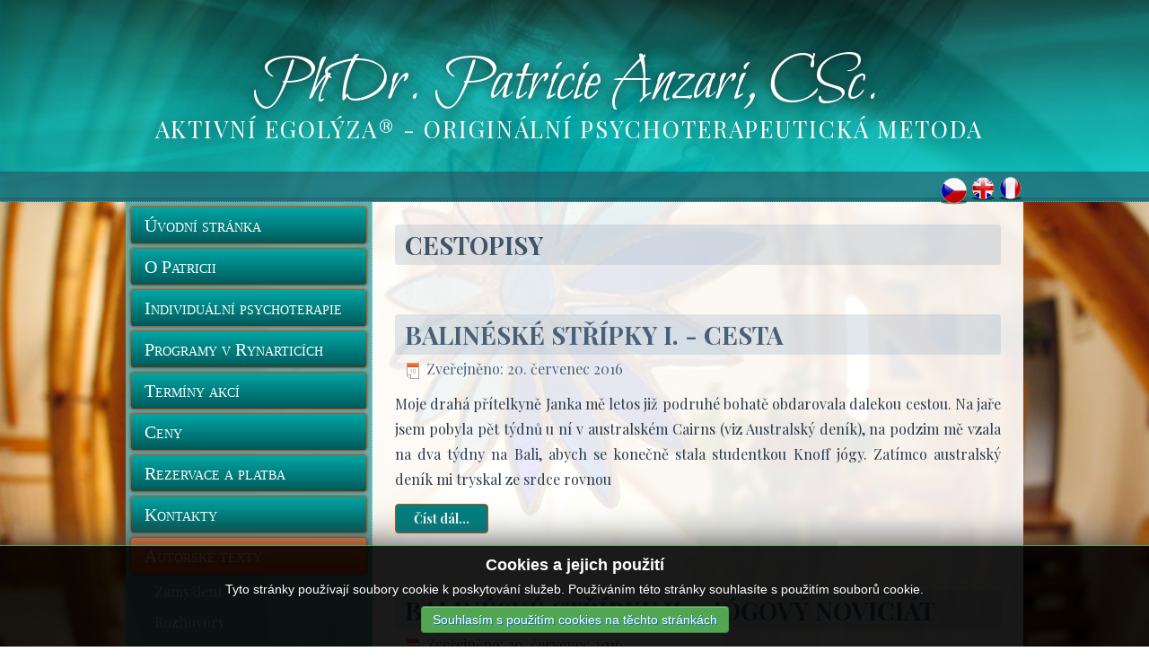

--- FILE ---
content_type: text/html; charset=utf-8
request_url: https://www.patricieanzari.cz/cz/autorske-texty/cestopisy
body_size: 38159
content:
<!DOCTYPE html>
<html dir="ltr" lang="cs-cz">
<head>
    <base href="https://www.patricieanzari.cz/cz/autorske-texty/cestopisy" />
	<meta http-equiv="content-type" content="text/html; charset=utf-8" />
	<meta name="og:title" content="PhDr. Patricie  Anzari, CSc." />
	<meta name="og:type" content="blog" />
	<meta name="og:image" content="https://www.patricieanzari.cz/images/phocafavicon/favicone.png" />
	<meta name="og:url" content="www.patricieanzari.cz" />
	<meta name="og:site_name" content="PhDr. Patricie  Anzari, CSc." />
	<meta name="og:description" content="Moje drah&amp;amp;aacute; p&amp;amp;#345;&amp;amp;iacute;telkyn&amp;amp;#283; Janka m&amp;amp;#283; letos ji&amp;amp;#382; podruh&amp;amp;eacute; bohat&amp;amp;#283; obdarovala dalekou cestou. Na ja&amp;amp;#345;e jsem pobyla p&amp;amp;#283;t t&amp;amp;yacute;dn&amp;amp;#367; u n&amp;amp;iacute; v australsk&amp;amp;eacute;m Cairns (viz Australsk&amp;amp;yacute; den&amp;amp;iacute;k), na podzim m&amp;amp;#283; vzala na dva t&amp;amp;yacute;dny na Bali, abych se kone&amp;amp;#269;n&amp;amp;#283; stala studentkou Knoff j&amp;amp;oacute;gy. Zat&amp;amp;iacute;mco australsk&amp;amp;yacute; den&amp;amp;iacute;k mi tryskal ze srdce rovnou " />
	<meta name="description" content="Aktivní egolýza - náročná a účinná metoda rovnocenné spolupráce klienta s terapeutem. V duchu této vlastní psychoterapeutické metody pořádám pobytové programy osobního růstu, poskytuji manželskou i rodinnou terapii. Přednáším na rozličná témata z oblasti psychologie, psychoterapie, mezilidských vztahů, osobního růstu, spirituálního rozměru života a blízkých oborů. " />
	<title>PhDr. Patricie Anzari, CSc. - Cestopisy</title>
	<script src="/plugins/system/twbootstrap/js/jquery/jquery.min.js" type="text/javascript"></script>
	<script src="/plugins/system/twbootstrap/js/jquery/jquery-migrate.min.js" type="text/javascript"></script>
	<script type="text/javascript">jQuery.noConflict();</script>
	<link rel="stylesheet" type="text/css" href="/plugins/system/twbootstrap/css/bootstrap.min.css" >
	<link rel="stylesheet" type="text/css" href="/plugins/system/twbootstrap/css/bootstrap-responsive.min.css" >
	<link href="/cz/autorske-texty/cestopisy?format=feed&amp;type=rss" rel="alternate" type="application/rss+xml" title="RSS 2.0" />
	<link href="/cz/autorske-texty/cestopisy?format=feed&amp;type=atom" rel="alternate" type="application/atom+xml" title="Atom 1.0" />
	<link href="/templates/anzari/favicon.ico" rel="shortcut icon" type="image/vnd.microsoft.icon" />
	<link href="/plugins/system/jcemediabox/css/jcemediabox.min.css?0072da39200af2a5f0dbaf1a155242cd" rel="stylesheet" type="text/css" />
	<link href="/modules/mod_jbcookies/assets/css/jbcookies.css" rel="stylesheet" type="text/css" />
	<link href="/media/system/css/modal.css?1c72888b1c18f4b77df366bfd2837f46" rel="stylesheet" type="text/css" />
	<link href="/modules/mod_rokajaxsearch/css/rokajaxsearch.css" rel="stylesheet" type="text/css" />
	<link href="/modules/mod_rokajaxsearch/themes/light/rokajaxsearch-theme.css" rel="stylesheet" type="text/css" />
	<style type="text/css">
#scrollToTop {
	cursor: pointer;
	font-size: 0.9em;
	position: fixed;
	text-align: center;
	z-index: 9999;
	-webkit-transition: background-color 0.2s ease-in-out;
	-moz-transition: background-color 0.2s ease-in-out;
	-ms-transition: background-color 0.2s ease-in-out;
	-o-transition: background-color 0.2s ease-in-out;
	transition: background-color 0.2s ease-in-out;

	background: #121212;
	color: #ffffff;
	border-radius: 3px;
	padding-left: 12px;
	padding-right: 12px;
	padding-top: 12px;
	padding-bottom: 12px;
	right: 20px; bottom: 20px;
}

#scrollToTop:hover {
	background: #008686;
	color: #ffffff;
}

#scrollToTop > img {
	display: block;
	margin: 0 auto;
}/* Multithumb 3.7.2 */
 .multithumb {     margin: 5px;}
.multithumb_blog {    margin: 5px;    float: left; }
 .mtGallery {     margin: 5px;     align: center;     float: none;  }
 .mtCapStyle figcaption {     caption-side: bottom;    font-weight: bold;    color: black;      background-color: #ddd;    text-align:center; }.margin-h-8 {margin:8px;}
 .rl_tooltips.popover {max-width: 400px;z-index: 10000;} 
@media only screen and (max-width: 1000px) {    #rerouter_166 {display:none}}@media only screen and (min-width: 1280px) {    #rerouter_171 {display:none}}@media only screen and (max-width: 1280px) {    #rerouter_164 {display:none}}@media only screen and (max-width: 1000px) {    #rerouter_160 {display:none}}@media only screen and (max-width: 1000px) {    #rerouter_163 {display:none}}@media only screen and (min-width: 1024px) {    #rerouter_161 {display:none}}@media only screen and (max-width: 1280px) {    #rerouter_162 {display:none}}@media only screen and (max-width: 1280px) {    #rerouter_170 {display:none}}
	</style>
	<script type="application/json" class="joomla-script-options new">{"csrf.token":"da7bef88085970e129eb1832e14519ad","system.paths":{"root":"","base":""}}</script>
	<script src="/media/system/js/mootools-core.js?1c72888b1c18f4b77df366bfd2837f46" type="text/javascript"></script>
	<script src="/media/system/js/core.js?1c72888b1c18f4b77df366bfd2837f46" type="text/javascript"></script>
	<script src="/media/system/js/mootools-more.js?1c72888b1c18f4b77df366bfd2837f46" type="text/javascript"></script>
	<script src="/media/plg_system_sl_scrolltotop/js/scrolltotop_mt.js" type="text/javascript"></script>
	<script src="/media/system/js/caption.js?1c72888b1c18f4b77df366bfd2837f46" type="text/javascript"></script>
	<script src="/plugins/system/jcemediabox/js/jcemediabox.min.js?d67233ea942db0e502a9d3ca48545fb9" type="text/javascript"></script>
	<script src="/media/tooltips/js/script.min.js?v=7.6.3" type="text/javascript"></script>
	<script src="/media/system/js/modal.js?1c72888b1c18f4b77df366bfd2837f46" type="text/javascript"></script>
	<script src="/modules/mod_rokajaxsearch/js/rokajaxsearch.js" type="text/javascript"></script>
	<script type="text/javascript">
document.addEvent('domready', function() {
	new Skyline_ScrollToTop({
		'image':		'',
		'text':			'Zpět nahoru',
		'title':		'',
		'className':	'scrollToTop',
		'duration':		500,
		'transition':	Fx.Transitions.linear
	});
});
		var j2storeURL = 'https://www.patricieanzari.cz/';
		jQuery(function($) {
			 $('.hasTip').each(function() {
				var title = $(this).attr('title');
				if (title) {
					var parts = title.split('::', 2);
					var mtelement = document.id(this);
					mtelement.store('tip:title', parts[0]);
					mtelement.store('tip:text', parts[1]);
				}
			});
			var JTooltips = new Tips($('.hasTip').get(), {"maxTitleChars": 50,"fixed": false});
		});jQuery(window).on('load',  function() {
				new JCaption('img.caption');
			});window.addEvent('domready', function () { new Fx.SmoothScroll({ axes: 'y'});});jQuery(document).ready(function(){WfMediabox.init({"base":"\/","theme":"standard","width":"","height":"","lightbox":0,"shadowbox":0,"icons":0,"overlay":1,"overlay_opacity":0.8,"overlay_color":"#000000","transition_speed":500,"close":2,"scrolling":"fixed","labels":{"close":"Close","next":"Next","previous":"Previous","cancel":"Cancel","numbers":"{{numbers}}","numbers_count":"{{current}} of {{total}}","download":"Download"}});});
		jQuery(function($) {
			SqueezeBox.initialize({});
			initSqueezeBox();
			$(document).on('subform-row-add', initSqueezeBox);

			function initSqueezeBox(event, container)
			{
				SqueezeBox.assign($(container || document).find('a.jbcookies').get(), {
					parse: 'rel'
				});
			}
		});

		window.jModalClose = function () {
			SqueezeBox.close();
		};

		// Add extra modal close functionality for tinyMCE-based editors
		document.onreadystatechange = function () {
			if (document.readyState == 'interactive' && typeof tinyMCE != 'undefined' && tinyMCE)
			{
				if (typeof window.jModalClose_no_tinyMCE === 'undefined')
				{
					window.jModalClose_no_tinyMCE = typeof(jModalClose) == 'function'  ?  jModalClose  :  false;

					jModalClose = function () {
						if (window.jModalClose_no_tinyMCE) window.jModalClose_no_tinyMCE.apply(this, arguments);
						tinyMCE.activeEditor.windowManager.close();
					};
				}

				if (typeof window.SqueezeBoxClose_no_tinyMCE === 'undefined')
				{
					if (typeof(SqueezeBox) == 'undefined')  SqueezeBox = {};
					window.SqueezeBoxClose_no_tinyMCE = typeof(SqueezeBox.close) == 'function'  ?  SqueezeBox.close  :  false;

					SqueezeBox.close = function () {
						if (window.SqueezeBoxClose_no_tinyMCE)  window.SqueezeBoxClose_no_tinyMCE.apply(this, arguments);
						tinyMCE.activeEditor.windowManager.close();
					};
				}
			}
		};
		window.addEvent((window.webkit) ? 'load' : 'domready', function() {
				window.rokajaxsearch = new RokAjaxSearch({
					'results': 'Výsledky',
					'close': '',
					'websearch': 0,
					'blogsearch': 0,
					'imagesearch': 0,
					'videosearch': 0,
					'imagesize': 'MEDIUM',
					'safesearch': 'MODERATE',
					'search': 'Hledat...',
					'readmore': 'Číst dál...',
					'noresults': 'Nejsou dostupné žádné výsledky.',
					'advsearch': 'Pokročilé hledání',
					'page': 'Stránka',
					'page_of': 'z',
					'searchlink': 'https://www.patricieanzari.cz/index.php?option=com_search&amp;view=search&amp;tmpl=component',
					'advsearchlink': 'https://www.patricieanzari.cz/index.php?option=com_search&amp;view=search',
					'uribase': 'https://www.patricieanzari.cz/',
					'limit': '15',
					'perpage': '3',
					'ordering': 'newest',
					'phrase': 'any',
					'hidedivs': '',
					'includelink': 1,
					'viewall': 'Zobrazit všechny výsledky',
					'estimated': 'odhadem',
					'showestimated': 1,
					'showpagination': 1,
					'showcategory': 1,
					'showreadmore': 1,
					'showdescription': 1
				});
			});
	</script>

    <link rel="stylesheet" href="/templates/system/css/system.css" />
    <link rel="stylesheet" href="/templates/system/css/general.css" />
<link rel="stylesheet" href="/templates/anzari/css/template.responsive.css" media="all" />
<link rel="stylesheet" type="text/css" href="https://fonts.googleapis.com/css?family=Bilbo+Swash+Caps|Playfair+Display:100,400,700,900&amp;subset=latin,latin-ext" />
    <!-- Created by Artisteer v4.3.0.60745 -->
    
    
    <meta name="viewport" content="initial-scale = 1.0, maximum-scale = 1.0, user-scalable = no, width = device-width" />

    <!--[if lt IE 9]><script src="https://html5shiv.googlecode.com/svn/trunk/html5.js"></script><![endif]-->
    <link rel="stylesheet" href="/templates/anzari/css/template.css" media="screen" type="text/css" />
    <!--[if lte IE 7]><link rel="stylesheet" href="/templates/anzari/css/template.ie7.css" media="screen" /><![endif]-->
    <link rel="stylesheet" href="/templates/anzari/css/template.responsive.css" media="all" type="text/css" />
<link rel="stylesheet" type="text/css" href="https://fonts.googleapis.com/css?family=Bilbo+Swash+Caps|Playfair+Display&amp;subset=latin,latin-ext" />

    <script>if ('undefined' != typeof jQuery) document._artxJQueryBackup = jQuery;</script>
    <script src="/templates/anzari/jquery.js"></script>
    <script>jQuery.noConflict();</script>

    <script src="/templates/anzari/script.js"></script>
    <script src="/templates/anzari/script.responsive.js"></script>
    <script src="/templates/anzari/modules.js"></script>
        <script>if (document._artxJQueryBackup) jQuery = document._artxJQueryBackup;</script>



<script>
  (function(i,s,o,g,r,a,m){i['GoogleAnalyticsObject']=r;i[r]=i[r]||function(){
  (i[r].q=i[r].q||[]).push(arguments)},i[r].l=1*new Date();a=s.createElement(o),
  m=s.getElementsByTagName(o)[0];a.async=1;a.src=g;m.parentNode.insertBefore(a,m)
  })(window,document,'script','//www.google-analytics.com/analytics.js','ga');

  ga('create', 'UA-46034820-1', 'auto');
  ga('send', 'pageview');

</script>
<!-- Universal Google Analytics Plugin by PB Web Development -->


</head>
<body>

<div id="art-main">
<header class="art-header">
    <div class="art-shapes">
        
            </div>

<h1 class="art-headline">
    <a href="/">PhDr. Patricie  Anzari, CSc.</a>
</h1>
<h2 class="art-slogan">AKTIVNÍ EGOLÝZA® - ORIGINÁLNÍ PSYCHOTERAPEUTICKÁ METODA</h2>





<nav class="art-nav">
    <div class="art-nav-inner">
    
<div class="art-hmenu-extra1"><!-- BEGIN: rerouted module position --><div id="rerouter_170"><div class="art-block clearfix"><div class="art-blockcontent"><div class="breadcrumbs">
<span class="showHere">Jste zde: </span><a href="/cz/" class="pathway">Úvodní stránka</a> <img src="/media/system/images/arrow.png" alt="" /> <span>Autorské texty</span> <img src="/media/system/images/arrow.png" alt="" /> <span>Cestopisy</span></div></div></div></div><!-- END: rerouted module position --></div>
<div class="art-hmenu-extra2">

<div class="custom"  >
	<p><img style="margin: 0px 0px -10px;" src="/images/vlajky/czech-icon.png" alt="czech-icon" width="35" height="36" /><a href="/en"><img class="nezvetsovat" style="height: 30px; width: 30px; margin: 0px 0px -5px;" title="English" src="/images/vlajky/uk-icon.png" alt="English" width="30px" height="30px" /></a><a href="/fr"><img class="nezvetsovat" style="height: 30px; width: 30px; margin: 0px 0px -5px;" title="French" src="/images/vlajky/french-icon-maly.png" alt="french" width="30px" height="30px" /></a></p></div>
</div>
<!-- BEGIN: rerouted module position --><div id="rerouter_161"><ul class="art-hmenu"><li class="item-101"><a href="/cz/">Úvodní stránka</a></li><li class="item-107"><a href="/cz/o-patricii">O Patricii</a></li><li class="item-109 deeper parent"><a href="/cz/individualni-psychoterapie">Individuální psychoterapie</a><ul><li class="item-2002"><a href="/cz/individualni-psychoterapie/individualni-konzultace">Individuální konzultace</a></li><li class="item-2003"><a href="/cz/individualni-psychoterapie/manzelska-poradna">Manželská poradna</a></li><li class="item-2004"><a href="/cz/individualni-psychoterapie/rodinna-poradna">Rodinná poradna</a></li></ul></li><li class="item-108 deeper parent"><a class="separator">Programy v Rynarticích</a><ul><li class="item-122"><a href="/cz/programy-v-rynarticich/zakladni-informace">Základní informace</a></li><li class="item-123"><a href="/cz/programy-v-rynarticich/team">Team</a></li><li class="item-124"><a href="/cz/programy-v-rynarticich/druhy-programu">Druhy programů</a></li><li class="item-125"><a href="/cz/programy-v-rynarticich/prakticke-informace">Praktické informace</a></li><li class="item-717"><a href="/cz/programy-v-rynarticich/terminy-programu">Termíny programů</a></li></ul></li><li class="item-114"><a href="/cz/terminy-akci">Termíny akcí</a></li><li class="item-120"><a href="/cz/ceny-a-platba-sluzeb">Ceny</a></li><li class="item-1689"><a href="/cz/rezervace">Rezervace a platba</a></li><li class="item-121"><a href="/cz/kontakty">Kontakty</a></li><li class="item-115 active deeper parent"><a class="active separator">Autorské texty</a><ul><li class="item-129"><a href="/cz/autorske-texty/zamysleni">Zamyšlení</a></li><li class="item-718"><a href="/cz/autorske-texty/rozhovory">Rozhovory</a></li><li class="item-128 deeper parent"><a href="/cz/autorske-texty/poezie">Poezie</a><ul><li class="item-236"><a href="/cz/autorske-texty/poezie/jaro">Jaro</a></li><li class="item-237"><a href="/cz/autorske-texty/poezie/leto">Léto</a></li><li class="item-238"><a href="/cz/autorske-texty/poezie/podzim">Podzim</a></li><li class="item-239"><a href="/cz/autorske-texty/poezie/zima">Zima</a></li></ul></li><li class="item-131"><a href="/cz/autorske-texty/hudba-meho-srdce">Hudba mého srdce</a></li><li class="item-132 current active"><a class=" active" href="/cz/autorske-texty/cestopisy">Cestopisy</a></li></ul></li><li class="item-373"><a href="/cz/e-shop">E-Shop</a></li><li class="item-117 deeper parent"><a href="/cz/fotogalerie">Fotogalerie</a><ul><li class="item-1828"><a href="/cz/fotogalerie/fotogalerie-ordinace">Fotogalerie - Ordinace</a></li><li class="item-319"><a href="/cz/fotogalerie/fotogalerie-centrum-rynartice">Fotogalerie - Centrum Rynartice</a></li><li class="item-315"><a href="/cz/fotogalerie/fotogalerie-ceske-svycarsko">Fotogalerie - České Švýcarsko</a></li></ul></li><li class="item-246 deeper parent"><a href="/cz/videogalerie">Videogalerie</a><ul><li class="item-1905"><a href="/cz/videogalerie/virtualni-prednasky">Virtuální přednášky</a></li><li class="item-1829"><a href="/cz/videogalerie/video-lecba-vztahu">Léčba vztahů</a></li><li class="item-1830"><a href="/cz/videogalerie/karantena">Karanténa</a></li><li class="item-1831"><a href="/cz/videogalerie/hovory-s-patricii">Hovory s Patricií</a></li><li class="item-1832"><a href="/cz/videogalerie/porady">Pořady</a></li><li class="item-1833"><a href="/cz/videogalerie/ostatni-videa">Ostatní videa</a></li></ul></li><li class="item-1811"><a href="/cz/audiogalerie">Audiogalerie</a></li><li class="item-118"><a href="/cz/neziskovy-sektor">Neziskový sektor</a></li></ul></div><!-- END: rerouted module position --><!-- BEGIN: rerouted module position --><div id="rerouter_162"><ul class="art-hmenu"><li class="item-116"><a href="/cz/e-shop">E-Shop</a></li></ul></div><!-- END: rerouted module position --> 
        </div>
    </nav>

                    
</header>
<div class="art-sheet clearfix">
            <div class="art-layout-wrapper">
                <div class="art-content-layout">
                    <div class="art-content-layout-row">
                        <div class="art-layout-cell art-sidebar1">
<jot left s style="artstyle" artstyle="art-block"></jot><!-- BEGIN: rerouted module position --><div id="rerouter_164"><div class="art-block clearfix"><div class="art-blockcontent"><form name="rokajaxsearch" id="rokajaxsearch" class="light" action="https://www.patricieanzari.cz/" method="get">
<div class="rokajaxsearch ">
	<div class="roksearch-wrapper">
		<input id="roksearch_search_str" name="searchword" type="text" class="inputbox roksearch_search_str" placeholder="Hledat..." />
	</div>
	<input type="hidden" name="searchphrase" value="any"/>
	<input type="hidden" name="limit" value="100" />
	<input type="hidden" name="ordering" value="newest" />
	<input type="hidden" name="view" value="search" />
	<input type="hidden" name="option" value="com_search" />

	
	<div id="roksearch_results"></div>
</div>
<div id="rokajaxsearch_tmp" style="visibility:hidden;display:none;"></div>
</form></div></div></div><!-- END: rerouted module position --><!-- BEGIN: rerouted module position --><div id="rerouter_160"><div class="art-vmenublock clearfix"><div class="art-vmenublockcontent"><ul class="art-vmenu"><li class="item-101"><a href="/cz/">Úvodní stránka</a></li><li class="item-107"><a href="/cz/o-patricii">O Patricii</a></li><li class="item-109 deeper parent"><a href="/cz/individualni-psychoterapie">Individuální psychoterapie</a><ul><li class="item-2002"><a href="/cz/individualni-psychoterapie/individualni-konzultace">Individuální konzultace</a></li><li class="item-2003"><a href="/cz/individualni-psychoterapie/manzelska-poradna">Manželská poradna</a></li><li class="item-2004"><a href="/cz/individualni-psychoterapie/rodinna-poradna">Rodinná poradna</a></li></ul></li><li class="item-108 deeper parent"><a class="separator">Programy v Rynarticích</a><ul><li class="item-122"><a href="/cz/programy-v-rynarticich/zakladni-informace">Základní informace</a></li><li class="item-123"><a href="/cz/programy-v-rynarticich/team">Team</a></li><li class="item-124"><a href="/cz/programy-v-rynarticich/druhy-programu">Druhy programů</a></li><li class="item-125"><a href="/cz/programy-v-rynarticich/prakticke-informace">Praktické informace</a></li><li class="item-717"><a href="/cz/programy-v-rynarticich/terminy-programu">Termíny programů</a></li></ul></li><li class="item-114"><a href="/cz/terminy-akci">Termíny akcí</a></li><li class="item-120"><a href="/cz/ceny-a-platba-sluzeb">Ceny</a></li><li class="item-1689"><a href="/cz/rezervace">Rezervace a platba</a></li><li class="item-121"><a href="/cz/kontakty">Kontakty</a></li><li class="item-115 active deeper parent"><a class="active separator">Autorské texty</a><ul class="active"><li class="item-129"><a href="/cz/autorske-texty/zamysleni">Zamyšlení</a></li><li class="item-718"><a href="/cz/autorske-texty/rozhovory">Rozhovory</a></li><li class="item-128 deeper parent"><a href="/cz/autorske-texty/poezie">Poezie</a><ul><li class="item-236"><a href="/cz/autorske-texty/poezie/jaro">Jaro</a></li><li class="item-237"><a href="/cz/autorske-texty/poezie/leto">Léto</a></li><li class="item-238"><a href="/cz/autorske-texty/poezie/podzim">Podzim</a></li><li class="item-239"><a href="/cz/autorske-texty/poezie/zima">Zima</a></li></ul></li><li class="item-131"><a href="/cz/autorske-texty/hudba-meho-srdce">Hudba mého srdce</a></li><li class="item-132 current active"><a class=" active" href="/cz/autorske-texty/cestopisy">Cestopisy</a></li></ul></li><li class="item-373"><a href="/cz/e-shop">E-Shop</a></li><li class="item-117 deeper parent"><a href="/cz/fotogalerie">Fotogalerie</a><ul><li class="item-1828"><a href="/cz/fotogalerie/fotogalerie-ordinace">Fotogalerie - Ordinace</a></li><li class="item-319"><a href="/cz/fotogalerie/fotogalerie-centrum-rynartice">Fotogalerie - Centrum Rynartice</a></li><li class="item-315"><a href="/cz/fotogalerie/fotogalerie-ceske-svycarsko">Fotogalerie - České Švýcarsko</a></li></ul></li><li class="item-246 deeper parent"><a href="/cz/videogalerie">Videogalerie</a><ul><li class="item-1905"><a href="/cz/videogalerie/virtualni-prednasky">Virtuální přednášky</a></li><li class="item-1829"><a href="/cz/videogalerie/video-lecba-vztahu">Léčba vztahů</a></li><li class="item-1830"><a href="/cz/videogalerie/karantena">Karanténa</a></li><li class="item-1831"><a href="/cz/videogalerie/hovory-s-patricii">Hovory s Patricií</a></li><li class="item-1832"><a href="/cz/videogalerie/porady">Pořady</a></li><li class="item-1833"><a href="/cz/videogalerie/ostatni-videa">Ostatní videa</a></li></ul></li><li class="item-1811"><a href="/cz/audiogalerie">Audiogalerie</a></li><li class="item-118"><a href="/cz/neziskovy-sektor">Neziskový sektor</a></li></ul></div></div></div><!-- END: rerouted module position --><!-- BEGIN: rerouted module position --><div id="rerouter_163"></div><!-- END: rerouted module position --><jot left e></jot>



                        </div>
                        <div class="art-layout-cell art-content">
<article class="art-post art-messages"><div class="art-postcontent clearfix">
<div id="system-message-container">
</div></div></article><div class="blog" itemscope itemtype="http://schema.org/Blog"><article class="art-post"><div class="art-postmetadataheader"><h2 class="art-postheader">Cestopisy</h2></div></article>                                            <div class="items-row cols-1 row-0">
           <div class="item column-1"
        itemprop="blogPost" itemscope itemtype="http://schema.org/BlogPosting">
    <article class="art-post"><div class="art-postmetadataheader"><h2 class="art-postheader"><a href="/cz/autorske-texty/cestopisy/202-balineske-stripky-i-cesta">Balinéské střípky I. - CESTA</a></h2></div><div class="art-postheadericons art-metadata-icons"><span class="art-postdateicon"><time datetime="2016-07-20T07:05:09+02:00" itemprop="datePublished">Zveřejněno: 20. červenec 2016</time></span></div><div class="art-postcontent clearfix"><div class="art-article"><p style="text-align: justify;">Moje drah&aacute; p&#345;&iacute;telkyn&#283; Janka m&#283; letos ji&#382; podruh&eacute; bohat&#283; obdarovala dalekou cestou. Na ja&#345;e jsem pobyla p&#283;t t&yacute;dn&#367; u n&iacute; v australsk&eacute;m Cairns (viz Australsk&yacute; den&iacute;k), na podzim m&#283; vzala na dva t&yacute;dny na Bali, abych se kone&#269;n&#283; stala studentkou Knoff j&oacute;gy. Zat&iacute;mco australsk&yacute; den&iacute;k mi tryskal ze srdce rovnou</p>
</div><p class="readmore"><a class="readon art-button" href="/cz/autorske-texty/cestopisy/202-balineske-stripky-i-cesta">Číst&#160;dál...</a></p></div></article>    </div>
                    <span class="row-separator"></span>
</div>
                                                    <div class="items-row cols-1 row-1">
           <div class="item column-1"
        itemprop="blogPost" itemscope itemtype="http://schema.org/BlogPosting">
    <article class="art-post"><div class="art-postmetadataheader"><h2 class="art-postheader"><a href="/cz/autorske-texty/cestopisy/201-balineske-stripky-ii-jogovy-noviciat">Balinéské střípky II. - JÓGOVÝ NOVICIÁT</a></h2></div><div class="art-postheadericons art-metadata-icons"><span class="art-postdateicon"><time datetime="2016-07-20T06:02:32+02:00" itemprop="datePublished">Zveřejněno: 20. červenec 2016</time></span></div><div class="art-postcontent clearfix"><div class="art-article"><p style="text-align: justify;"><a href="/cz/autorske-texty/cestopisy/201-balineske-stripky-ii-jogovy-noviciat" title="&#268;&iacute;st d&aacute;l..."><img src="https://www.patricieanzari.cz/images/multithumb_thumbs/b_225_300_16777215_00_images_autorske_texty_obdenik_Bali_2_muj_balinesky_domov.jpg" width="225" height="300" alt="&#268;&iacute;st d&aacute;l..." title="&#268;&iacute;st d&aacute;l..." class="multithumb_blog" style="float: left;"/></a>Po p&#345;&iacute;jemn&eacute;m p&#345;iv&iacute;t&aacute;n&iacute; jsme vstoupili do tropick&eacute;ho r&aacute;je na n&#283;kolika hektarech pob&#345;e&#382;&iacute;. Je to mezin&aacute;rodn&#283; popul&aacute;rn&iacute; centrum pro soust&#345;ed&#283;n&iacute; jog&iacute;n&#367;, buben&iacute;k&#367; a dal&scaron;&iacute;ch milovn&iacute;k&#367; hlubok&eacute;ho ponoru do vlastn&iacute;ho nitra i mezilidsk&eacute; komunikace. Na&scaron;e skupina byla dosti po&#269;etn&aacute; (25 osob), a tak obsadila v&scaron;echny bungalovy p&#345;&iacute;mo v centru, kde se nach&aacute;z&iacute;</p>
</div><p class="readmore"><a class="readon art-button" href="/cz/autorske-texty/cestopisy/201-balineske-stripky-ii-jogovy-noviciat">Číst&#160;dál...</a></p></div></article>    </div>
                    <span class="row-separator"></span>
</div>
                                                    <div class="items-row cols-1 row-2">
           <div class="item column-1"
        itemprop="blogPost" itemscope itemtype="http://schema.org/BlogPosting">
    <article class="art-post"><div class="art-postmetadataheader"><h2 class="art-postheader"><a href="/cz/autorske-texty/cestopisy/200-balineske-stripky-iii-ubuda">Balinéské střípky III. - UBUDA</a></h2></div><div class="art-postheadericons art-metadata-icons"><span class="art-postdateicon"><time datetime="2016-07-20T05:21:05+02:00" itemprop="datePublished">Zveřejněno: 20. červenec 2016</time></span></div><div class="art-postcontent clearfix"><div class="art-article"><p style="text-align: justify;">Z r&aacute;je zvan&eacute;ho Mandala n&aacute;s vezl za dal&scaron;&iacute;mi z&aacute;&#382;itky do Ubudy hlavn&iacute; &#345;idi&#269; pan&iacute; Gisely, jeho&#382; jm&eacute;no jsem nebyla schopna ani vyslovit, nato&#382; si ho zapamatovat. S&aacute;m o sob&#283; byl v&scaron;ak nezapomenuteln&yacute;. Mohlo mu b&yacute;t n&#283;co pod t&#345;icet. Jeho &uacute;&#269;es z dred&#367;, nejr&#367;zn&#283;j&scaron;&iacute; &scaron;perky, hezk&yacute; obli&#269;ej, podsadit&aacute;, svalnat&aacute; postava a</p>
</div><p class="readmore"><a class="readon art-button" href="/cz/autorske-texty/cestopisy/200-balineske-stripky-iii-ubuda">Číst&#160;dál...</a></p></div></article>    </div>
                    <span class="row-separator"></span>
</div>
                                                    <div class="items-row cols-1 row-3">
           <div class="item column-1"
        itemprop="blogPost" itemscope itemtype="http://schema.org/BlogPosting">
    <article class="art-post"><div class="art-postmetadataheader"><h2 class="art-postheader"><a href="/cz/autorske-texty/cestopisy/118-australsky-denik">Australský deník</a></h2></div><div class="art-postheadericons art-metadata-icons"><span class="art-postdateicon"><time datetime="2010-07-20T12:08:00+02:00" itemprop="datePublished">Zveřejněno: 20. červenec 2010</time></span></div><div class="art-postcontent clearfix"><div class="art-article"><p>Mil&iacute; &#269;ten&aacute;&#345;i, pokud budete m&iacute;t chu&#357; pono&#345;it se do tohoto textu a nas&aacute;t tak atmosf&eacute;ru kr&aacute;sn&eacute; &#269;&aacute;sti Austr&aacute;lie Queenslandu, m&#283;li byste v&#283;d&#283;t, &#382;e vznikal p&#345;&iacute;mo na m&iacute;st&#283; - ka&#382;d&yacute; den jsem popsala a zpracovala &#269;erstv&eacute; z&aacute;&#382;itky, kter&eacute; hned mohli &#269;&iacute;st n&aacute;v&scaron;t&#283;vn&iacute;ci m&yacute;ch str&aacute;nek. Je proto tro&scaron;ku syrov&yacute; a forma samoz&#345;ejm&#283; odpov&iacute;d&aacute;</p>
</div><p class="readmore"><a class="readon art-button" href="/cz/autorske-texty/cestopisy/118-australsky-denik">Číst&#160;dál...</a></p></div></article>    </div>
                    <span class="row-separator"></span>
</div>
            </div><!-- BEGIN: rerouted module position --><div id="rerouter_166"></div><!-- END: rerouted module position --><!-- BEGIN: rerouted module position --><div id="rerouter_171"><article class="art-post"><div class="art-postcontent clearfix"><div class="breadcrumbs">
<span class="showHere">Jste zde: </span><a href="/cz/" class="pathway">Úvodní stránka</a> <img src="/media/system/images/arrow.png" alt="" /> <span>Autorské texty</span> <img src="/media/system/images/arrow.png" alt="" /> <span>Cestopisy</span></div></div></article></div><!-- END: rerouted module position -->


                        </div>
                                            </div>
                </div>
            </div>


    </div>
<footer class="art-footer">
  <div class="art-footer-inner">
    <!-- begin nostyle -->
<div class="art-nostyle">
<!-- begin nostyle content -->


<div class="custom"  >
	<div class="art-content-layout-wrapper layout-item-1">
<div class="art-content-layout layout-item-2">
<div class="art-content-layout-row">
<div class="art-layout-cell layout-item-4" style="width: 33%;">
<table style="height: 100px;" align="center">
<tbody>
<tr>
<td style="width: 70px;" valign="middle"><img class="noresize" style="display: block; margin-left: auto; margin-right: auto;" src="/images/loga/home.png" alt="home" /></td>
<td style="text-align: left;">
<h4 style="text-align: center;">Ordinace Praha</h4>
<p style="text-align: center;">Terronská 61/958<br />160&nbsp;00&nbsp;Praha&nbsp;6</p>
</td>
</tr>
</tbody>
</table>
</div>
<div class="art-layout-cell layout-item-3" style="width: 33%;">
<table style="height: 100px;" align="center">
<tbody>
<tr>
<td style="width: 70px;" valign="middle"><img class="noresize" style="display: block; margin-left: auto; margin-right: auto;" src="/images/loga/phone.png" alt="phone" width="21" height="40" /></td>
<td style="text-align: left;">
<h4 style="text-align: center;">Rychlé kontakty</h4>
<p>tel.:&nbsp;<a href="tel:+420%20604%20294%20034">+420 604 294 034</a><br /><a href="mailto:info@patricieanzari.cz">info@patricieanzari.cz</a></p>
<p><a></a>č.ú.: <strong>76545111/0100</strong></p>
</td>
</tr>
</tbody>
</table>
</div>
<div class="art-layout-cell layout-item-4" style="width: 33%;">
<table style="height: 100px;" align="center">
<tbody>
<tr>
<td style="width: 70px;" valign="middle"><span style="font-style: normal;"><img class="noresize" style="display: block; margin-left: auto; margin-right: auto;" src="/images/loga/globe.png" alt="globe" width="39" height="38" /></span></td>
<td style="text-align: center;">
<h4 style="text-align: center;">Centrum Rynartice:</h4>
Rynartice 80<br />405 02 Děčín&nbsp;2&nbsp;</td>
</tr>
</tbody>
</table>
</div>
</div>
</div>
</div>
<p>&nbsp;</p>
<table style="border-style: solid; background-color: #008686; border-color: #f05305; border-width: 1px; border-radius: 5px; height: 26px;" align="center">
<tbody>
<tr>
<td style="text-align: center;"><span style="color: #000000; font-size: 12pt;">© Copyright 2013-2018 - PhDr. Patricie Anzari, CSc.&nbsp; |&nbsp; </span><span style="font-size: 12pt; color: #000000;"><a href="http://www.b-sticks.cz" target="_blank"><span style="color: #000000;">Designed by b-sticks s.r.o.</span></a></span><span style="color: #000000; font-size: 12pt;"> - Tomáš Bako |&nbsp; <a href="/cz/site-map"><span style="color: #000000; font-size: 12pt;">Mapa stránek</span></a><span style="color: #000000; font-size: 12pt;"></span><span style="color: #000000; font-size: 12pt;">&nbsp;|</span></span>&nbsp;<a href="/cz/gdpr"><span style="color: #000000; font-size: 12pt;">VOP a GDPR</span></a><span style="color: #000000; font-size: 12pt;"></span><span style="color: #000000; font-size: 12pt;"> </span></td>
</tr>
</tbody>
</table></div>
<!-- end nostyle content -->
</div>
<!-- end nostyle -->
<!-- begin nostyle -->
<div class="art-nostyle">
<!-- begin nostyle content -->
<style type="text/css">
/* Custom CSS */
.j2store .btn-warning:hover {
  padding: 0px 20px !important;
}
.j2store .btn-primary:hover {
  padding: 0px 20px !important;
}
.art-layout-cell > p {
  font-size: 18px;
  margin-bottom: -3px;
}
.ic-details-cat {
  margin-top: 0px;
  margin-bottom: 8px;
}
.ic-icon {
  padding-top: 20px;
}
.ytfBlock.swiper-slide {
	margin-right: 10px !important;
	width: 30% !important;
}
.gw-go-header {
	height: 30px !important;
}
.ic-date-div {
    color: white !important;
}

.art-hmenu>li>a, .art-hmenu>li>a:link, .art-hmenu>li>a:visited, .art-hmenu>li>a.active, .art-hmenu>li>a:hover, ul.art-vmenu>li>a {
    font-family: 'Times New Roman', Arial, 'Arial Unicode MS', Helvetica, Sans-Serif !important;
font-weight: normal;
}

.art-slogan {
	line-height: 100%;
        letter-spacing: 2px !important;
}
</style><!-- end nostyle content -->
</div>
<!-- end nostyle -->
<!-- begin nostyle -->
<div class="art-nostyle">
<!-- begin nostyle content -->


<div class="custom"  >
	<p style="text-align: center;"></p>
<p style="text-align: center;"><!-- START: Tooltips --><span class="rl_tooltips-link nn_tooltips-link hover top" data-toggle="popover" data-html="true" data-template="&lt;div class=&quot;popover rl_tooltips nn_tooltips has_title&quot;&gt;&lt;div class=&quot;arrow&quot;&gt;&lt;/div&gt;&lt;div class=&quot;popover-inner&quot;&gt;&lt;h3 class=&quot;popover-title&quot;&gt;&lt;/h3&gt;&lt;div class=&quot;popover-content&quot;&gt;&lt;p&gt;&lt;/p&gt;&lt;/div&gt;&lt;/div&gt;&lt;/div&gt;" data-placement="top" data-content="Bezpečnost při práci, pohodlí v přírodě." title="Propom s.r.o."><a href="http://www.propom.cz" target="_blank" data-mce-tmp="1"><img style="margin: 10px;" onmouseover="this.src='/images/loga/propom-c.png';" onmouseout="this.src='/images/loga/propom-g.png';" src="/images/loga/propom-g.png" alt="propom-g" /></a></span><!-- END: Tooltips --></p></div>
<!-- end nostyle content -->
</div>
<!-- end nostyle -->
</div>
</footer>

</div>


<style type="text/css">
body {background-image: url("https://www.patricieanzari.cz/")!important; background-attachment:fixed!important; background-position:center top!important; background-repeat:repeat!important; background-color:transparent!important;}
#art-main {
background: url("/images/background/22_kouzlo_detailu.jpg") repeat fixed center top #FFFFFF;
background-size:100%,100%
}</style><!-- Template Default -->
<div class="jb cookie bottom black green">
    
	<!-- BG color -->
	<div class='jb cookie-bg black'></div>
    
	<h2>Cookies a jejich použití</h2>
     
	<p>Tyto stránky používají soubory cookie k poskytování služeb. Používáním této stránky souhlasíte s použitím souborů cookie. 			</p>
    
	<div class="btn btn-primary jb accept green">Souhlasím s použitím cookies na těchto stránkách</div>
    
</div>

	
	
	<script type="text/javascript">
	    jQuery(document).ready(function () { 
		
			function setCookie(c_name,value,exdays)
			{
				var exdate=new Date();
				exdate.setDate(exdate.getDate() + exdays);
				var c_value=escape(value) + ((exdays==null) ? "" : "; expires="+exdate.toUTCString()) + "; path=/";
				document.cookie=c_name + "=" + c_value;
			}
			
			function readCookie(name) {
				var nameEQ = name + "=";
				var jb = document.cookie.split(';');
				for(var i=0;i < jb.length;i++) {
					var c = jb[i];
					while (c.charAt(0)==' ') c = c.substring(1,c.length);
						if (c.indexOf(nameEQ) == 0) return c.substring(nameEQ.length,c.length);
					}
				return null;
			}
		    
			var $jb_cookie = jQuery('.jb.cookie');
			var $jb_infoaccept = jQuery('.jb.accept');
			var jbcookies = readCookie('jbcookies');
	
			if(!(jbcookies == "yes")){
			
				$jb_cookie.delay(1000).slideDown('fast'); 
	
				$jb_infoaccept.click(function(){
					setCookie("jbcookies","yes",365);
					jQuery.post('https://www.patricieanzari.cz/cz/autorske-texty/cestopisy', 'set_cookie=1', function(){});
					$jb_cookie.slideUp('slow');
				});
			} 
	    });
	</script>



<div class="custom"  >
	<!-- Facebook Pixel Code -->
<script>
!function(f,b,e,v,n,t,s)
{if(f.fbq)return;n=f.fbq=function(){n.callMethod?
n.callMethod.apply(n,arguments):n.queue.push(arguments)};
if(!f._fbq)f._fbq=n;n.push=n;n.loaded=!0;n.version='2.0';
n.queue=[];t=b.createElement(e);t.async=!0;
t.src=v;s=b.getElementsByTagName(e)[0];
s.parentNode.insertBefore(t,s)}(window,document,'script',
'https://connect.facebook.net/en_US/fbevents.js');
 fbq('init', '1852144984863185'); 
fbq('track', 'PageView');
</script>
<noscript>
 <img height="1" width="1" 
src="https://www.facebook.com/tr?id=1852144984863185&ev=PageView
&noscript=1"/>
</noscript>
<!-- End Facebook Pixel Code --></div>

	<script src="/plugins/system/twbootstrap/js/bootstrap.min.js" type="text/javascript"></script>
</body>
</html>

--- FILE ---
content_type: text/plain
request_url: https://www.google-analytics.com/j/collect?v=1&_v=j102&a=626106021&t=pageview&_s=1&dl=https%3A%2F%2Fwww.patricieanzari.cz%2Fcz%2Fautorske-texty%2Fcestopisy&ul=en-us%40posix&dt=PhDr.%20Patricie%20Anzari%2C%20CSc.%20-%20Cestopisy&sr=1280x720&vp=1280x720&_u=IEBAAEABAAAAACAAI~&jid=1680986700&gjid=1235738897&cid=418282871.1769501447&tid=UA-46034820-1&_gid=1863689919.1769501447&_r=1&_slc=1&z=841758367
body_size: -452
content:
2,cG-WM1X50EKMN